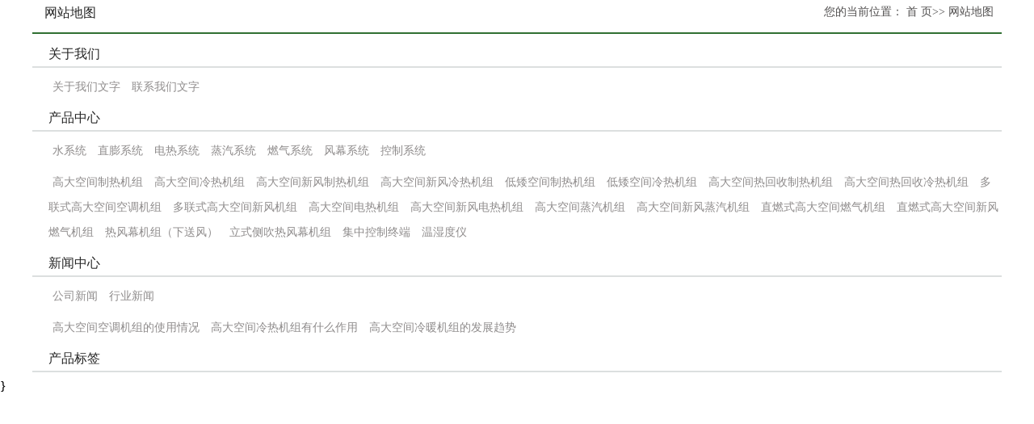

--- FILE ---
content_type: text/html; charset=utf-8
request_url: http://www.dongtaihb.com/sitemap.html
body_size: 1209
content:
<!DOCTYPE html PUBLIC "-//W3C//DTD XHTML 1.0 Transitional//EN" "http://www.w3.org/TR/xhtml1/DTD/xhtml1-transitional.dtd">
<html>
<head>
<meta http-equiv="Content-Type" content="text/html; charset=utf-8" />
<title>全站搜索_高大空间新风制热机组,多联式高大空间空调机组,高大空间新风电热机组_河北东泰节能环保科技有限公司</title>
<meta name="keywords" content="全站搜索">
<meta name="description" content="全站搜索">
<link rel="stylesheet" type="text/css" href="/template/default/css/css.css" />
<!--banner-->
</head>
<body>


<div id="container" class="clearfix">
    <div class="sitemp clearfix" style="border-bottom:2px solid #307032 ; margin-bottom:10px; height:40px; overflow:hidden;
    ">
      <h2 style="border:none; width:300px; float:left;">网站地图
      </h2>
      <div class="site">您的当前位置：
      
        <a href="/">首 页</a>&gt;&gt; 网站地图
      
      </div>
    </div>
  <h3 class="map_title">关于我们</h3>
  <div class="map_list">
  	        <a href="/about/1.html">关于我们文字</a>
            <a href="/about/2.html">联系我们文字</a>
      </div>
  <h3 class="map_title">产品中心</h3>
  <div class="map_list">
        <a href="/product/53/">水系统</a>
        <a href="/product/54/">直膨系统</a>
        <a href="/product/55/">电热系统</a>
        <a href="/product/56/">蒸汽系统</a>
        <a href="/product/57/">燃气系统</a>
        <a href="/product/58/">风幕系统</a>
        <a href="/product/59/">控制系统</a>
    </div>
  <div class="map_list">
  		      	<a href="/product/423.html">高大空间制热机组</a>
      	      	<a href="/product/424.html">高大空间冷热机组</a>
      	      	<a href="/product/425.html">高大空间新风制热机组</a>
      	      	<a href="/product/426.html">高大空间新风冷热机组</a>
      	      	<a href="/product/428.html">低矮空间制热机组</a>
      	      	<a href="/product/427.html">低矮空间冷热机组</a>
      	      	<a href="/product/429.html">高大空间热回收制热机组</a>
      	      	<a href="/product/430.html">高大空间热回收冷热机组</a>
      	      	<a href="/product/431.html">多联式高大空间空调机组</a>
      	      	<a href="/product/432.html">多联式高大空间新风机组 </a>
      	      	<a href="/product/433.html">高大空间电热机组</a>
      	      	<a href="/product/434.html">高大空间新风电热机组</a>
      	      	<a href="/product/435.html">高大空间蒸汽机组</a>
      	      	<a href="/product/436.html">高大空间新风蒸汽机组</a>
      	      	<a href="/product/437.html">直燃式高大空间燃气机组</a>
      	      	<a href="/product/438.html">直燃式高大空间新风燃气机组</a>
      	      	<a href="/product/439.html">热风幕机组（下送风）</a>
      	      	<a href="/product/440.html">立式侧吹热风幕机组</a>
      	      	<a href="/product/441.html">集中控制终端</a>
      	      	<a href="/product/442.html">温湿度仪</a>
      	  </div>
  <h3 class="map_title">新闻中心</h3>
  <div class="map_list">
    <a href="/news/1/">公司新闻</a>
<a href="/news/2/">行业新闻</a>
        
  </div>
  <div class="map_list">
             <a href="/news/79.html">高大空间空调机组的使用情况</a>
<a href="/news/78.html">高大空间冷热机组有什么作用</a>
<a href="/news/77.html">高大空间冷暖机组的发展趋势</a>
        
  </div>
  <h3 class="map_title">产品标签</h3>
  <div class="map_list">
<a href="/tags/"></a>
        
  </div>  
</div>

}</body>
</html>


--- FILE ---
content_type: text/css
request_url: http://www.dongtaihb.com/template/default/css/css.css
body_size: 5669
content:
/* CSS Document */
body,div,span,h1,h2,h3,h4,h5,h6,p,a,b,em,img,dl,dt,dd,ol,ul,li,form,label,footer,header{margin:0;padding:0;border:0;}
body{background:#FFF; font-family:"Microsoft YaHei";}
a{text-decoration:none;}
input{padding:0;margin:0;vertical-align:middle;}
img{border:none;background:none;vertical-align:middle;}
ul,ol,li{list-style-type:none;}
table{border-collapse:collapse;border-spacing:0}
table, th, td {vertical-align: middle;}
h1,h2,h3,h4,h5,h6{ margin:0; padding:0;}
html { overflow-x: hidden; overflow-y: auto; }


/*header*/
.header{ width:100%; height:123px; background:url(../images/headerbj.png) repeat-x; position:absolute; z-index:5; top:0;font-family:"Microsoft YaHei";}
.header_a{ width:1200px; height:120px; margin:auto; }
.logo{ width:395px; height:120px; float:left; overflow:hidden;}
.header_right{ width:680px; height:120px; float:right; overflow:hidden;}
.fen{ width:470px; height:42px; line-height:42px;font-family:"Microsoft YaHei"; float:right; font-size:12px; color:#626161; overflow:hidden;}
.fen a{ font-size:12px; color:#626161; margin:0 5px;}
.fen a:hover{ color:#0e8d12;}
.nav{ width:682px; height:78px; line-height:78px; float:right;}
.nav a{ display:block; height:78px; padding:0 15px; line-height:78px; float:left; font-size:16px; color:#333;}
.nav a:hover{ background:#0e8d12; color:#fff;}
 


/*首页banner*/
.in_banner{ width:100%; height:718px; overflow:hidden; margin:auto;}
  .index-banner {
        position: relative;
        z-index: 1;
        height: 718px;
        overflow: hidden;
        position: relative;
        margin: 0 auto;
    }
    
    .index-banner ul {
        height: 718px;
        position: absolute;
        width: 50000px;
    }
    
    .index-banner ul li {
        float: left;
        height: 718px;
        overflow: hidden;
        position: relative;
        background: #000;
    }
    
    .index-banner ul li div {
        position: absolute;
        overflow: hidden;
        z-index: 999
    }
    
    .index-banner .control {
        position: absolute;
        height: 10px;
        padding: 5px 10px;
        bottom: 40px;
        text-align: center;
        z-index: 9999
    }
    
    .index-banner .control span {
        float: left;
        _display: inline;
        _zoom: 1;
        _font-size: 0;
        margin-left: 5px;
        cursor: pointer;
        height: 9px;
        width: 32px;
        background: url(../images/banner.png) no-repeat;
       
    }
    
    .index-banner .control span.active {
        background: url(../images/active.png) no-repeat;
    }
    
    .index-banner li {
        float: left;
        width: auto;
        height: 718px;
    }
    
    .index-banner {
        width: auto;
        height: 718px;
    }
    
    .index-banner-scroll {
        position: relative;
        overflow: hidden;
        width: 1920px;
        height: 718px;
    }
    
    .btn-group {
        text-align: center;
        margin-top: 10px;
    }
    
    .btn-group span {
        display: inline-block;
        width: 100px;
        height: 30px;
        line-height: 30px;
        border: 1px solid #ccc;
        border-radius: 5px;
        margin-right: 10px;
        cursor: pointer;
        user-select: none;
    }


/*首页搜索*/
.in_search{ width:100%; height:66px; background:url(../images/search.png) repeat-x; margin:auto;}
.ind_search{ width:1200px; height:59px; overflow:hidden; margin:auto;}
.keywords{ width:500px; height:59px; overflow:hidden; float:left;font-family:"Microsoft YaHei"; font-size:14px; color:#626161; line-height:59px;}
.keywords a{font-family:"Microsoft YaHei"; font-size:14px; color:#626161; margin:0 5px;}
.in_se_form{ width:185px; height:34px;  overflow:hidden;  float:right;  margin-top:13px;font-family:"Microsoft YaHei";}
.in_se_form form{width:183px; height:32px; background:#fff;border:#c7c9c7 solid 1px;}
.in_se_form input[type="text"]{ width:136px; float:left; height:32px; line-height:32px; *height:28px; padding-left:10px; border:none; border:none; *line-height:28px;}
.in_se_form input[type="submit"]{ width:32px; height:32px; border:none; background:url(../images/s-submit.jpg) no-repeat; float:left;}


/*首页产品*/
.in_product{ width:1200px; height:auto; overflow:hidden; margin:auto; margin-top:40px;font-family:"Microsoft YaHei";}

.in_product_name{ width:auto; height:auto; overflow:hidden; margin:auto; text-align:center;}
.in_product_name span{ display:block; font-family:Arial; font-size:14px; color:#adb0ad; margin-top:10px;}
.in_product_name p{font-family:"Microsoft YaHei"; font-size:18px; color:#131313; font-weight:600;margin-top:10px;}
.in_product_name p a{color: #131313;}
.in_product_class{ width:1200px; height:auto; overflow:hidden; border-bottom:#303030 dashed 1px; margin-top:20px; text-align:center; padding-bottom:15px;}
.in_product_class a{  font-size:15px; color:#424141; padding:0 15px; border-right:#424141 dashed 1px; }
.in_product_class a:hover{color:#0e8d12;}

.pro-ul{ width:1200px; margin:0 auto; height:331px; padding: 0 0 0 0;}
.protopul{ float:left; width:1200px; }
.protopul li{ float:left; width:292px; height:350px;  display:inline; margin:20px 4px 0 4px ; position:relative; overflow:hidden;}
.protopul li:hover{ }
.protopul li  p.wor{ float:left;width:292px; font-size:14px;  padding:30px 0 0 0; color:#424141; text-align:center; display:block; height:20px; line-height:20px; overflow:hidden; }
.protopul li  p.wor font{ display:block;text-overflow:ellipsis; overflow:hidden; white-space:nowrap; font-size:22px; font-family:Arial, Helvetica, sans-serif;}
.protopul li  p.wor span{ display:block;text-overflow:ellipsis; overflow:hidden; white-space:nowrap;}
.protopul li .divwor{ position:absolute; left:0; bottom:0; margin-bottom:-168px;width:292px; background: #879617; height:168px; font-size:14px;}
.protopul li  .divwor font{ display:block; text-align:center;text-overflow:ellipsis; overflow:hidden; white-space:nowrap; font-size:22px; font-family:Arial, Helvetica, sans-serif; color:#2e2e2e; padding:15px 0 0 0;}
.protopul li  .divwor span{ display:block; text-align:center;color:#fff; font-size:14px; text-overflow:ellipsis; overflow:hidden; padding:30px 0 30px 0;white-space:nowrap; width:292px; height:20px; overflow:hidden; line-height:20px;}
.protopul li  .divwor p{ display:block;line-height:24px; height:48px;  overflow:hidden; padding:0 28px;color:#fff;}
.protopul  li a img{ width:292px; height:225px; overflow:hidden;}
.protopul li a:hover span{ display:block;}
.indexnews{ width:100%; height:408px;}
.indexnews1{ width:100%; height:549px;}

/*首页优势*/
.in_advantage{ width:1200px; height:auto; overflow:hidden; margin:auto; margin-top:40px;}

.in_advantage_name{ width:auto; height:auto; overflow:hidden; margin:auto; text-align:center;}
.in_advantage_name span{ display:block; font-family:Arial; font-size:14px; color:#adb0ad; margin-top:10px;}
.in_advantage_name p{font-family:"Microsoft YaHei"; font-size:18px; color:#131313; font-weight:600;margin-top:10px;}
.in_adv{ width:1200px; height:auto; overflow:hidden; margin-top:20px;}
.in_adv li{ width:225px; float:left; height:auto; overflow:hidden; text-align:center; margin:0 7px;}
.in_adv li img{}
.in_adv li span{ display:block; margin-top:20px; width:156px; height:28px; overflow:hidden; padding-left:50px; font-size:12px; color:#494848;font-family:"Microsoft YaHei"; background:url(../images/in_advbj.jpg) no-repeat; text-align:left; line-height:28px;}
.in_adv li p{ display:block; width:176px; height:120px; overflow:hidden; line-height:24px; padding:0 15px; font-size:12px; color:#494848; text-align:left;font-family:"Microsoft YaHei"; margin-top:20px;}

/*首页公司简介*/
.in_about{ width:1200px; height:auto; overflow:hidden; margin:auto;font-family:"Microsoft YaHei"; margin-top:40px;}
.in_about_left{ width:845px; height:272px; overflow:hidden; float:left; margin-right:58px;}
.in_about_left_n{ width:845px; height:30px; overflow:hidden;}
.in_about_left_n span{ display:block; width:120px; float:left; border-left:#307032 solid 2px; font-size:18px; color:#131313; font-weight:600;font-family:"Microsoft YaHei"; padding-left:5px;}
.in_about_left_n a{ float:right; font-size:14px; color:#adb0ad;font-family:"Microsoft YaHei";}
.in_about_con{ width:845px; height:220px; overflow:hidden; margin-top:20px;}
.in_about_con img{ width:282px; height:162px; float:left; margin-right:30px; }
.in_about_con span{font-size:14px; color:#494848; line-height:24px;font-family:"Microsoft YaHei";}

/*首页荣誉*/
.in_honor{ width:295px; height:272px; overflow:hidden; float:left;}
.in_honor_name{ width:295px; height:30px; overflow:hidden;}
.in_honor_name span{ display:block; width:120px; float:left; border-left:#307032 solid 2px; font-size:18px; color:#131313; font-weight:600;font-family:"Microsoft YaHei"; padding-left:5px;}

 .img-scroll { position:relative; width:285px; margin-top:20px;}
 
 .img-scroll .prev,.img-scroll .next { position:absolute; display:block; width:31px; height:54px; background-color:#000;
 
 top:0; color:#FFF; text-align:center; margin-top:90px;}
 
 .img-scroll .prev { left:0;cursor:pointer;}
 
 .img-scroll .next { right:0;cursor:pointer;}
 
 .img-list { position:relative; width:172px; height:234px; margin-left:60px; overflow:hidden}
 
 .img-list ul { width:9999px;}
 
 .img-list li { float:left; display:inline; width:172px; margin-right:10px; height:234px; background-color:#BDBDDF; text-align:center; line-height:100px;}

/*首页新闻*/
.in_news{ width:100%; height:auto;margin:auto; overflow:hidden; margin-top:40px; }

.in_news_name{ width:auto; height:auto; overflow:hidden; margin:auto; text-align:center;}
.in_news_name span{ display:block; font-family:Arial; font-size:14px; color:#adb0ad; margin-top:10px;}
.in_news_name p{font-family:"Microsoft YaHei"; font-size:18px; color:#131313; font-weight:600;margin-top:10px;}

.in_news_con{ width:100%; height:425px; overflow:hidden; margin:auto; margin-top:20px; background:url(../images/in_news_conbj.jpg) no-repeat;}
.in_news_conlist{ width:1200px; height:425px; overflow:hidden; margin:auto;}
.in_news_conlist ul li{ width:321px; height:328px; background:url(../images/in_news_list.png) repeat; border:#307032 solid 3px; margin-top:48px; margin-right:30px; float:left;}

.in_news_data{ width:293px; height:58px; margin:auto; border-bottom:#4d504d dashed 1px;}
.in_news_data span{ display:block; float:left; margin-left:22px; font-size:26px; color:#307032;font-family:"Microsoft YaHei"; font-weight:600;line-height:58px;}
.in_news_data p{ font-size:12px; color:#424141;font-family:"Microsoft YaHei"; margin-left:5px; display:block; float:left; line-height:67px;}
.in_news_bottom{ width:241px; height:229px; padding:20px 40px; overflow:hidden;}
.in_news_bottom p{ display:block; width:241px; height:24px; line-height:24px; overflow:hidden; font-size:16px; color:#272626;font-family:"Microsoft YaHei";}
.in_news_bottom p a{color:#272626;}
.in_news_bottom p a:hover{ text-decoration:underline;}
.in_news_bottom span{ font-size:14px; color:#818181; line-height:24px;font-family:"Microsoft YaHei"; display:block; margin-top:20px; height:170px; overflow:hidden;}
.in_news_bottom span a{color:#818181;}
.in_news_bottom span a:hover{ text-decoration:underline;}
.in_news_more{ margin-left:21px; margin-top:182px;}

/*首页案例*/
.in_cases{ width:1200px; height:auto; margin:auto; overflow:hidden; margin-top:40px;}

.in_cases_name{ width:auto; height:auto; overflow:hidden; margin:auto; text-align:center;}
.in_cases_name span{ display:block; font-family:Arial; font-size:14px; color:#adb0ad; margin-top:10px;}
.in_cases_name p{font-family:"Microsoft YaHei"; font-size:18px; color:#131313; font-weight:600;margin-top:10px;}

.bodyCon08{ margin-top:20px;}
.bodyCon08 .students{margin:0 auto;width:1200px;height:260px;position:relative;}
.bodyCon08 .students p.PP{width:510px;height:50px;font-size:16px;color:#333;text-align:center;position:absolute;top:60px; left:300px;}
#four_flash{position:relative;width:1200px;height:260px; margin:0 auto;position:absolute;}
#four_flash .flashBg{width:1100px;height:260px; margin:0 auto;position:relative;overflow:hidden;}
#four_flash .flashBg ul.mobile{width:2000%;height:225px; position:absolute;top:15; left:0;}
#four_flash .flashBg ul.mobile li{float:left;width:225px;height:260px;margin:0 28px;}
#four_flash .flashBg ul.mobile li:hover{}
#four_flash .flashBg ul.mobile li img{width:224px;height:224px;display:block; margin:0 auto;border:1px solid #e3e3e2;}
#four_flash .flashBg ul.mobile li dd{font-size:20px;width:250px;line-height:60px;text-align:center;border-bottom:1px solid #6C6E85;}
#four_flash .flashBg ul.mobile li p{ display:block; overflow:hidden;font-size:14px; text-align:center;width:225px; line-height:24px;margin-top:10px; color:#424141;font-family:"Microsoft YaHei";}
#four_flash .flashBg ul.mobile li a{}
#four_flash .flashBg ul.mobile li a:hover{}
#four_flash .but_left{width:30px;height:54px;position:absolute; top:110px; left:0px;}
#four_flash .but_right{width:30px;height:54px; position:absolute; top:110px; right:0px;}
#four_flash .but_left:hover{}
#four_flash .but_right:hover{}

.in_cases_more{ display:block; width:137px; height:51px; overflow:hidden; margin:auto; margin-top:20px; border:#e3e3e2 solid 1px; text-align:center; line-height:51px; font-size:14px; color:#424141;font-family:"Microsoft YaHei";}
.in_cases_more:hover{color:#0e8d12;}

/*友情连接*/
.link{ width:100%; height:auto; overflow:hidden; margin-top:40px; padding:25px 0; border-top:#e5e5e4 solid 1px; border-bottom:#e5e5e4 solid 1px;}
.link_a{ width:1200px; height:auto; overflow:hidden; margin:auto;}
.link_a img{ margin-right:23px;}
.link_a a{ margin:0 5px; font-size:12px; color:#424141;font-family:"Microsoft YaHei";}
.link_a a:hover{color:#0e8d12;}




/*foorer*/
.footer{ width:100%; height:245px; overflow:hidden; background:#307032; margin:auto;font-family:"Microsoft YaHei"; margin-top:40px;}
.footer_a{ width:1200px; height:245px; overflow:hidden; margin:auto;}
.footer_left{ width:900px; height:245px; overflow:hidden; float:left; margin-right:30px;}
.footer_left-top{ width:900px; height:40px; overflow:hidden; background:#0d650f; overflow:hidden; text-align:center; margin-top:35px;}
.footer_left-top a{ margin:0 10px; color:#eaad46; font-size:14px; line-height:40px;font-family:"Microsoft YaHei";}
.footer_left_bottom{ width:900px; height:135px; overflow:hidden; margin-top:35px;}
.footer_left_bottom p{font-family:"Microsoft YaHei"; font-size:14px; color:#eaad46;}
.footer_left_bottom a{ margin:0 6px; font-size:14px; color:#eaad46;font-family:"Microsoft YaHei";}
.footer_right{ width:250px; height:345px; float:left;}
.footer_right img{ width:140px; height:140px; margin-left:50px; margin-top:50px;}
.footer_right p{ margin-top:10px; font-size:12px; color:#eaad46; margin-left:80px;}



/*--------------------------------------------------------内页--------------------------------------------------------*/
.n_content{ width:1200px; margin:auto; height:auto; overflow:hidden; margin-top:35px;}
.banner{ width:1440px; height:300px; overflow:hidden; margin:123px auto 0; *padding-top:123px;}
.mbx{ text-align:right; font-size:14px; color:#686666; height:40px; width:1200px; line-height:40px; margin-bottom:35px;}
.mbx a,.mbx span{ color:#686666;}
.mbx a:hover{color:#307032;}
.left{ width:200px; height:auto; overflow:hidden; margin-right:60px; float:left;}
.left h6{ font-size:14px; color:#fff; background:#307032; height:40px; line-height:40px; margin:0; padding:0; text-align:center;}
.left ul{ width:198px; border-left:#cdcdcd  solid 1px; border-right:#cdcdcd  solid 1px; height:auto; overflow:hidden;}
.left ul li{ width:auto; height:40px; line-height:40px; text-align:center; border-bottom:#cdcdcd dashed 1px;}
.left ul li a{ display:block; width:198px;color:#545454; font-size:14px;}
.left ul li a:hover{ background:#307032; color:#fff;}
.right{ width:940px; height:auto; overflow:hidden; float:left;}

/*内页面包线搜索*/
.n_search{ width:230px; float:left;}
.n_search form{ width:250px; height:38px;}
.n_search input[type='text']{ width: 188px; height:38px; border:#666 solid 1px; padding-left:10px; float:left; font-size:14px; line-height:38px;}
.n_search input[type='submit']{ width:50px; height:40px; border:none;background:#307032; color:#fff; font-size:14px;}

/*相关新闻*/
.xg_pro{ width:auto; height:auto; overflow:hidden; margin-top:20px;}
.xtbt{ font-size:14px; color:#307032; height:30px; border-bottom:#307032 solid 1px;}
.xg_pro ul{ width:auto; height:auto; overflow:hidden; margin-top:20px;}
.xg_pro ul li{ width:150px; height:120px; overflow:hidden; float:left; margin:15px 19px;}
.xg_pro ul li div{ width:150px; height:94px; display:table-cell; vertical-align:middle; text-align:center; background:#f4f6f6;}
.xg_pro ul li div img{ max-height:94px; max-width:150px;}
.xg_pro ul li p{ display:block; width:150px; height:28px; line-height:28px; font-size:14px; text-align:center;}
.xg_pro ul li p a{ color:#8f8c8c;}
.xg_pro ul li p a:hover{ color:#307032;}

.xg_news{ width:auto; height:auto; overflow:hidden; margin-top:20px;}
.xg_news ul{ width:auto; height:auto; overflow:hidden; margin-top:20px;}
.xg_news ul li{ width:432px; height:30px; overflow:hidden; float:left; margin:15px 19px; border-bottom:#dcdfdf  dashed 1px; line-height:30px; font-size:14px;display:block;word-break:keep-all;white-space:nowrap;overflow:hidden;text-overflow:ellipsis;flow:hidden;}
.xg_news ul li a{ color:#8f8c8c;}
.xg_news ul li a:hover{ color:#307032;}

 

.hq_yh{ width:auto; height:auto; overflow:hidden; margin-top:15px;}
.hq_yh a{ height:40px; overflow:hidden; padding:0 10px;width:180px !important;}
.hq_con{ margin-top:15px;}
.hq_cont{ padding:15px;  border:#cdcdcd solid 1px;}


.n_news{ width:940px; height:auto; overflow:hidden; }
.n_news ul{ width:auto; height:auto; overflow:hidden;}
.n_news ul li{ width:940px; height:90px; overflow:hidden; margin:12px 0;}
.n_rq{ width:90px; height:90px; background:#307032; text-align:center; float:left;}
.n_rq p{ display:block;font-size:34px; color:#fff; margin-top:10px; font-weight:600;}
.n_rq span{ font-size:10px; color:#fff;}
.n_news_c{ width:800px; height:90px; overflow:hidden; padding-left:40px;  padding-right:10px;float:left;background:#f4f2f2;}
.n_news_c p a{ display:block; width:800px; height:24px;display:block;word-break:keep-all;white-space:nowrap;overflow:hidden;text-overflow;flow:hidden; font-size:14px; color:#545454; font-weight:600; line-height:24px; margin-top:10px;}
.n_news_c span a{display:block; width:600px; line-height:24px; font-size:14px; color:#545454; height:48px; overflow:hidden; margin-top:5px;}
.n_news_c a:hover{color:#307032; }

.n_product{ width:940px; height:auto; overflow:hidden;}
.n_product ul{ width:auto; height:auto; overflow:hidden;}
.n_product ul li{width: 292px;height: 254px;float: left;margin:20px 9px;overflow: hidden;border: #f0eded solid 1px;}
.n_product ul li:hover{border:#307032 solid 1px;}
.n_product ul li div{width:292px;height:225px;overflow: hidden;display: table-cell;text-align: center;vertical-align: middle;}
.n_product ul li div img{height:225px;width:292px;}
.n_product ul li p{height: 30px;line-height: 30px;overflow: hidden;font-size: 14px;color: #fff;text-align: center;width:272px;background: #307032;padding: 0 10px;display: block;word-break: keep-all;white-space: nowrap;overflow: hidden;text-overflow: ellipsis;flow: hidden; cursor:pointer;}
/*产品内页*/
.n_pro_n{ width:auto; height:auto; overflow:hidden;}
.n_pro_n h5{ font-weight:normal; font-size:16px; color:#307032; padding-left:20px; border-bottom:#307032 solid 2px; height:30px;}
.yh{ width:950px; margin:auto; height:auto; overflow:hidden; margin-top:20px;}
.yh h6{ font-size:14px; color:#307032; font-weight:normal; text-align:center; height:30px; border-bottom:#dcdfdf solid 1px; margin-bottom:20px;}
.yh_img{ width:292px; height:225px;float:left; display:table-cell; vertical-align:middle; text-align:center; border:#dcdfdf solid 1px;  margin-right:50px;}
.yh_img img{ width:292px; height:225px;}
.yh ul{ width:290px; height:auto; overflow:hidden;padding-top:4px;}
.yh ul li{ height:40px; line-height:40px; border-bottom:#dcdfdf dashed 1px; font-size:14px; color:#8f8c8c; margin:0 10px;}
.yh ul li a{color:#8f8c8c;}

#yh_news ul{ width:500px;}
#yh_news li{ float:left;}



#mes{ border-bottom:none; margin-top:15px;}
#mes a{ display:block; border-radius:3px; height:30px; width:100px; text-align:center; color:#fff; background:#307032;margin:auto; line-height:30px;}
#mes a:hover{ font-weight:600;}

.pro_content{ width:940px; height:auto; overflow:hidden; margin:auto; margin-top:20px;}
.pro_content h6{ font-size:14px; height:30px; border-bottom:#dcdfdf  solid 1px; padding-left:10px; color:#307032; margin-bottom:10px;}
.xgbq{ border-top:#dcdfdf dashed 1px; margin-top:15px; line-height:24px; padding-top:10px; font-size:14px;color:#8f8c8c;}
.xgbq a{ margin:0 5px; color:#8f8c8c;}
.xgbq a:hover{ color:#307032;}

/*文章列表*/
.n_article{ width:940px; height:auto; overflow:hidden;}
.n_article ul{ width:auto; height:auto; overflow:hidden;}
.n_article ul li{width: 225px;height: 225px;float: left;margin:11px;border:#cdcdcd solid 1px; overflow:hidden;}
.n_article ul li div{width:225px;height:225px;overflow: hidden;display: table-cell;text-align: center;vertical-align: middle;}
.n_article ul li div img{max-height:224px;max-width:224px;}

/*案例列表*/
.n_cases{ width:940px; height:auto; overflow:hidden;}
.n_cases ul{ width:auto; height:auto; overflow:hidden;}
.n_cases ul li{width: 273px;height: 201px;float: left;margin:20px;overflow: hidden;}
.n_cases ul li a{display: block;width: 271px;height:170px;border: #f0eded solid 1px;}
.n_cases ul li a:hover{border:#307032 solid 1px;}
.n_cases ul li a div{width:271px;height:170px;overflow: hidden;display: table-cell;text-align: center;vertical-align: middle;}
.n_cases ul li a div img{max-height:170px;max-width:271px;}
.n_cases ul li a p{height: 30px;line-height: 30px;overflow: hidden;font-size: 14px;color: #fff;text-align: center;width:251px;background: #307032;padding: 0 10px;display: block;word-break: keep-all;white-space: nowrap;overflow: hidden;text-overflow: ellipsis;flow: hidden;}

/*page_search*/
.page_search{ width:500px; height:40px; margin:0 auto;}
.page_search form{ width:500px; height:40px;}
.page_search input[type='text']{ height:38px; width:408px; border:#666 solid 1px; padding-left:10px; font-size:14px; float:left; line-height:38px;}
.page_search input[type="submit"]{ width:80px; height:40px; background:#307032; color:#fff; font-size:14px; border:none;}

/*----------------------------------------网站地图----------------------------------------*/
#container{ width:1200px; margin:auto; height:auto; overflow:hidden;}
.sitemp {
    line-height: 31px;
    height: 31px;
    overflow: hidden;
    padding-right: 10px;
	color:#514f4f;
}
.sitemp h2 {
    width: 340px;
    float: left;
    line-height: 31px;
    text-align: left;
    text-indent: 15px;
    color: rgb(0, 0, 0);
    font-family: 微软雅黑;
    font-size: 16px;
	font-weight:normal;
	color:#252525;
}
.sitemp .site {
    width: 380px;
    float: right;
    text-align: right;
    line-height: 30px;
    font-family: "微软雅黑";
    font-size: 14px;
}
.sitemp .site a {
    color: #514f4f;
}
.site a:hover{ color:#0ebcbb;}
h3.map_title {
    line-height: 30px;
    line-height: 30px;
    text-indent: 20px;
    color: #3b639f;
	font-size:16px;
    border-bottom: 2px solid #dcdfdf ;
	font-weight:normal;
	color:#252525;
}
.map_list {
    line-height: 30px;
    padding-left: 20px;
    margin-top: 8px;
    margin-bottom: 8px;
}
.map_list a{ font-size:14px; color:#8f8c8c; margin:0 5px;}
.map_list a:hover{color:#307032;}





/*在线留言*/
.mes{ width:auto; height:auto; overflow:hidden;margin:0 auto;}
.mes tr{ padding:10px 0; line-height:50px;}
.mes th{ font-weight:normal; text-align:right; display:block; width:100px;}
.mes tr td{height:40px; line-height:40px;}
.mes img{height:40px;}
.mes input[type="text"]{ height:30px; border:#dedede solid 1px; width:150px; padding-left:10px; line-height:30px;}
.mes textarea{padding-left:10px;border:#dedede solid 1px;}
.bottom{ display:block; border:none; padding:5px 15px; background:#0c6ca6; color:#fff; cursor:pointer;}


/*页码*/
.page{ margin-top:40px;}
.page span{ margin-right:20px; color:#666;}
.page span a{ color:#666; margin:0 10px;}
.page span a:hover{ text-decoration:underline;}


/*分页样式*/
#page{
    height:40px;
    padding:20px 0px;
}
#page a{
    display:block;
    float:left;
    margin-right:10px;
    padding:2px 12px;
    height:24px;
    border:1px #cccccc solid;
    background:#fff;
    text-decoration:none;
    color:#808080;
    font-size:12px;
    line-height:24px;
}
#page a:hover{
    color:#077ee3;
    border:1px #077ee3 solid;
}
#page a.cur{
    border:none;
    background:#2f9ca6;
    color:#fff;
}
#page p{
    float:left;
    padding:2px 12px;
    font-size:12px;
    height:24px;
    line-height:24px;
    color:#bbb;
    border:1px #ccc solid;
    background:#fcfcfc;
    margin-right:8px;

}
#page p.pageRemark{
    border-style:none;
    background:none;
    margin-right:0px;
    padding:4px 0px;
    color:#666;
}
#page p.pageRemark b{
    color:#2f9ca6;
}
#page p.pageEllipsis{
    border-style:none;
    background:none;
    padding:4px 0px;
    color:#808080;
}



/*漂浮*/
.izl-rmenu{
	       margin-right: 0;
	       width: 82px;
	       position: fixed;
	       right: 2px;
	       top: 65%;
	       -webkit-box-shadow: #DDD 0px 1px 5px;
	       -moz-box-shadow: #DDD 0px 1px 5px;
	       box-shadow: #DDD 0px 1px 5px;
	       z-index:999;
}
.izl-rmenu .consult{    
	background-image: url(../images/consult_icon.png);
    background-repeat: no-repeat;
    background-position: center -77px;
    display: block;
    height: 76px;
    width: 82px;
}
.izl-rmenu .consult .phone {
    background:url(../images/kfbj.png) repeat;
    position: absolute;
    width: 160px;
    left: -160px;
    top: 0px;
    line-height: 73px;
    color: #fdb902;
    font-size: 20px;
	font-weight:600;
    text-align: center;
    display: none;
    box-shadow: #DDD -1px 1px 4px;
}
.izl-rmenu a.consult:hover .phone{display:inline !important;}
.izl-rmenu .cart {
    background-image: url(../images/consult_icon.png);
    background-repeat: no-repeat;
    background-position: center bottom;
    display: block;
    height: 16px;
    width: 16px;
    font-size: 12px;
    line-height: 16px;
    color: #45BDFF;
    text-align: center;
    padding-top: 15px;
    padding-right: 18px;
    padding-bottom: 47px;
    padding-left: 48px;
}
.izl-rmenu a.cart:hover .pic{display:block;}
.izl-rmenu .btn_top {
    background-image: url(../images/float_top.gif);
    background-repeat: no-repeat;
    background-position: center top;
    display: block;
    height: 39px;
    width: 82px;
    -webkit-transition: all 0s ease-in-out;
    -moz-transition: all 0s ease-in-out;
    -o-transition: all 0s ease-in-out;
    transition: all 0s ease-in-out;
}
.izl-rmenu .btn_top:hover {
	background-image: url(../images/float_top.gif);
	background-repeat: no-repeat;
	background-position: center bottom;
}
.izl-rmenu .cart .pic {
	display:none;
    position: absolute;
    left: -160px;
    top: 65px;
    width: 160px;
    height: 160px;
    
}
#udesk-feedback-tab {
    position: fixed;
    right: 2px;
    top: 65%;
    margin-top: -76px;
    -webkit-box-shadow: #DDD 0px -1px 5px;
    -moz-box-shadow: #DDD 0px -1px 5px;
    box-shadow: #DDD 0px -1px 5px;
    z-index: 10000;
    cursor: pointer;
    background-image: url(../images/consult_icon.png);
    background-repeat: no-repeat;
    background-position: center top;
    display: block;
    height: 76px;
    width: 82px;
    z-index:999;
}




